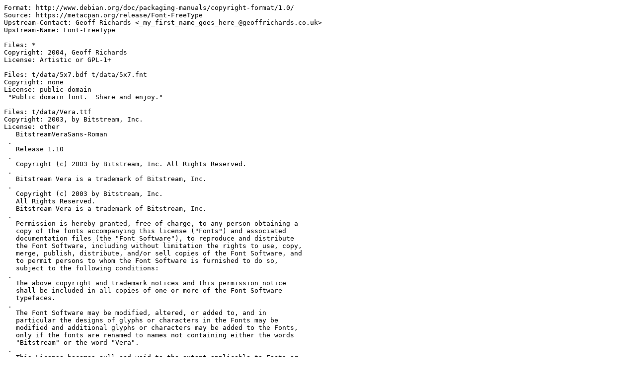

--- FILE ---
content_type: text/plain; charset=utf-8
request_url: https://metadata.ftp-master.debian.org/changelogs/main/libf/libfont-freetype-perl/oldstable-kfreebsd_copyright
body_size: 1501
content:
Format: http://www.debian.org/doc/packaging-manuals/copyright-format/1.0/
Source: https://metacpan.org/release/Font-FreeType
Upstream-Contact: Geoff Richards <_my_first_name_goes_here_@geoffrichards.co.uk>
Upstream-Name: Font-FreeType

Files: *
Copyright: 2004, Geoff Richards
License: Artistic or GPL-1+

Files: t/data/5x7.bdf t/data/5x7.fnt
Copyright: none
License: public-domain
 "Public domain font.  Share and enjoy."

Files: t/data/Vera.ttf
Copyright: 2003, by Bitstream, Inc.
License: other
   BitstreamVeraSans-Roman
 .
   Release 1.10
 .
   Copyright (c) 2003 by Bitstream, Inc. All Rights Reserved.
 .
   Bitstream Vera is a trademark of Bitstream, Inc.
 .
   Copyright (c) 2003 by Bitstream, Inc.
   All Rights Reserved.
   Bitstream Vera is a trademark of Bitstream, Inc.
 .
   Permission is hereby granted, free of charge, to any person obtaining a
   copy of the fonts accompanying this license ("Fonts") and associated
   documentation files (the "Font Software"), to reproduce and distribute
   the Font Software, including without limitation the rights to use, copy,
   merge, publish, distribute, and/or sell copies of the Font Software, and
   to permit persons to whom the Font Software is furnished to do so,
   subject to the following conditions:
 .
   The above copyright and trademark notices and this permission notice
   shall be included in all copies of one or more of the Font Software
   typefaces.
 .
   The Font Software may be modified, altered, or added to, and in
   particular the designs of glyphs or characters in the Fonts may be
   modified and additional glyphs or characters may be added to the Fonts,
   only if the fonts are renamed to names not containing either the words
   "Bitstream" or the word "Vera".
 .
   This License becomes null and void to the extent applicable to Fonts or
   Font Software that has been modified and is distributed under the
   "Bitstream Vera" names.
 .
   The Font Software may be sold as part of a larger software package but no
   copy of one or more of the Font Software typefaces may be sold by itself.
 .
   THE FONT SOFTWARE IS PROVIDED "AS IS", WITHOUT WARRANTY OF ANY KIND,
   EXPRESS OR IMPLIED, INCLUDING BUT NOT LIMITED TO ANY WARRANTIES OF
   MERCHANTABILITY, FITNESS FOR A PARTICULAR PURPOSE AND NONINFRINGEMENT OF
   COPYRIGHT, PATENT, TRADEMARK, OR OTHER RIGHT. IN NO EVENT SHALL BITSTREAM
   OR THE GNOME FOUNDATION BE LIABLE FOR ANY CLAIM, DAMAGES OR OTHER
   LIABILITY, INCLUDING ANY GENERAL, SPECIAL, INDIRECT, INCIDENTAL, OR
   CONSEQUENTIAL DAMAGES, WHETHER IN AN ACTION OF CONTRACT, TORT OR
   OTHERWISE, ARISING FROM, OUT OF THE USE OR INABILITY TO USE THE FONT
   SOFTWARE OR FROM OTHER DEALINGS IN THE FONT SOFTWARE.
 .
   Except as contained in this notice, the names of Gnome, the Gnome
   Foundation, and Bitstream Inc., shall not be used in advertising or
   otherwise to promote the sale, use or other dealings in this Font
   Software without prior written authorization from the Gnome Foundation or
   Bitstream Inc., respectively. For further information, contact:
   fonts at gnome dot org.

Files: debian/*
Copyright: 2008, 2014, gregor herrmann <gregoa@debian.org>
 2008, Anthony Fok <foka@debian.org>
License: Artistic or GPL-1+

License: Artistic
 This program is free software; you can redistribute it and/or modify
 it under the terms of the Artistic License, which comes with Perl.
 .
 On Debian systems, the complete text of the Artistic License can be
 found in `/usr/share/common-licenses/Artistic'.

License: GPL-1+
 This program is free software; you can redistribute it and/or modify
 it under the terms of the GNU General Public License as published by
 the Free Software Foundation; either version 1, or (at your option)
 any later version.
 .
 On Debian systems, the complete text of version 1 of the GNU General
 Public License can be found in `/usr/share/common-licenses/GPL-1'.
